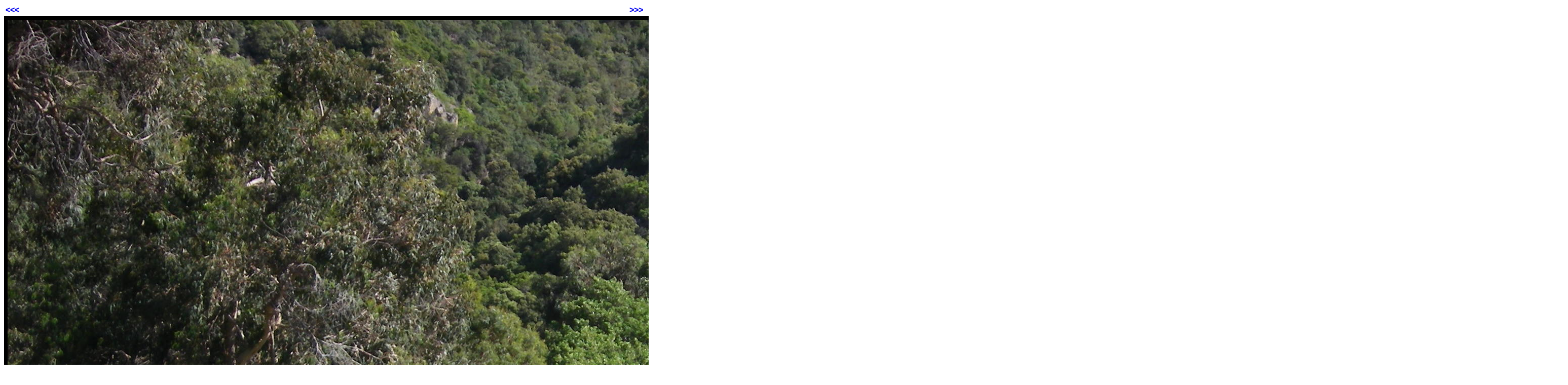

--- FILE ---
content_type: text/html
request_url: https://padfield.org/tim/kyk/tours/corsica2011/IMGP6863.html
body_size: 859
content:
<!DOCTYPE HTML PUBLIC "-//W3C//DTD HTML 4.0 Transitional//EN">
<html>
<head>
   <meta http-equiv="Content-Type" content="text/html; charset=iso-8859-1">
   <link rel=stylesheet type="text/css" href="core-style.css">
   <title>Image: IMGP6863</title>
</head>
<body>


<!-- quick navigator at the top -->
<table class="arrownav">
<tr><td width=50% align="left">
<a class="arrow" href="IMGP6862.html">&lt;&lt;&lt;</a>


</td><td width="50%" align="right">
<a class="arrow" href="IMGP6865.html">&gt;&gt;&gt;</a>

</td></tr></table>

<center>
<map name="navmap">
<area shape=rect coords="0,0,768,2304" href="IMGP6862.html">
<area shape=rect coords="2304,0,3072,2304" href="IMGP6865.html">
<area shape=rect coords="768,0,2304,230" href="dirindex.html">
</map>
<img src="IMGP6863.JPG" width="3072" height="2304" alt="IMGP6863" class="image"  usemap="#navmap">

</center>

<p>

<!--description and camera settings, in a table-->


<!--title and location in big, if available, to the left-->
<div class="title">
IMGP6863<br>
</div>

<p>



<!--previous and next thumbnails, with text in between-->
<br>
<center>
<hr class="sephr">
<table class="navtable">
<tr>

<td width="113">
<a href="IMGP6862.html">
<img src="IMGP6862--thumb.jpg" width="113" height="150" alt="IMGP6862" align="left"></a>


</td><td align="center" bgcolor="#F4F4F4" CELLPADDING="5">

<!--dirnav, alternative representations and navigation,
    between the floating thumbs-->

<b>
<a href="dirindex.html">(root)</a>
 / 
<a href="IMGP6863.JPG">
IMGP6863.JPG</a>
</b><br>



<br>
<a href="IMGP6862.html"> <font size="-2">prev</font></a>
[ <a href="dirindex.html"><font size="-2">dir</font></a> ]
<a href="IMGP6865.html"> <font size="-2">next</font></a>

<p>

</td>

<td width="150">
<a href="IMGP6865.html">
<img src="IMGP6865--thumb.jpg" width="150" height="113" alt="IMGP6865" align="right"></a>


</td></tr></table>
</center>

</td>


</tr>
</table>


</body>
</html>
